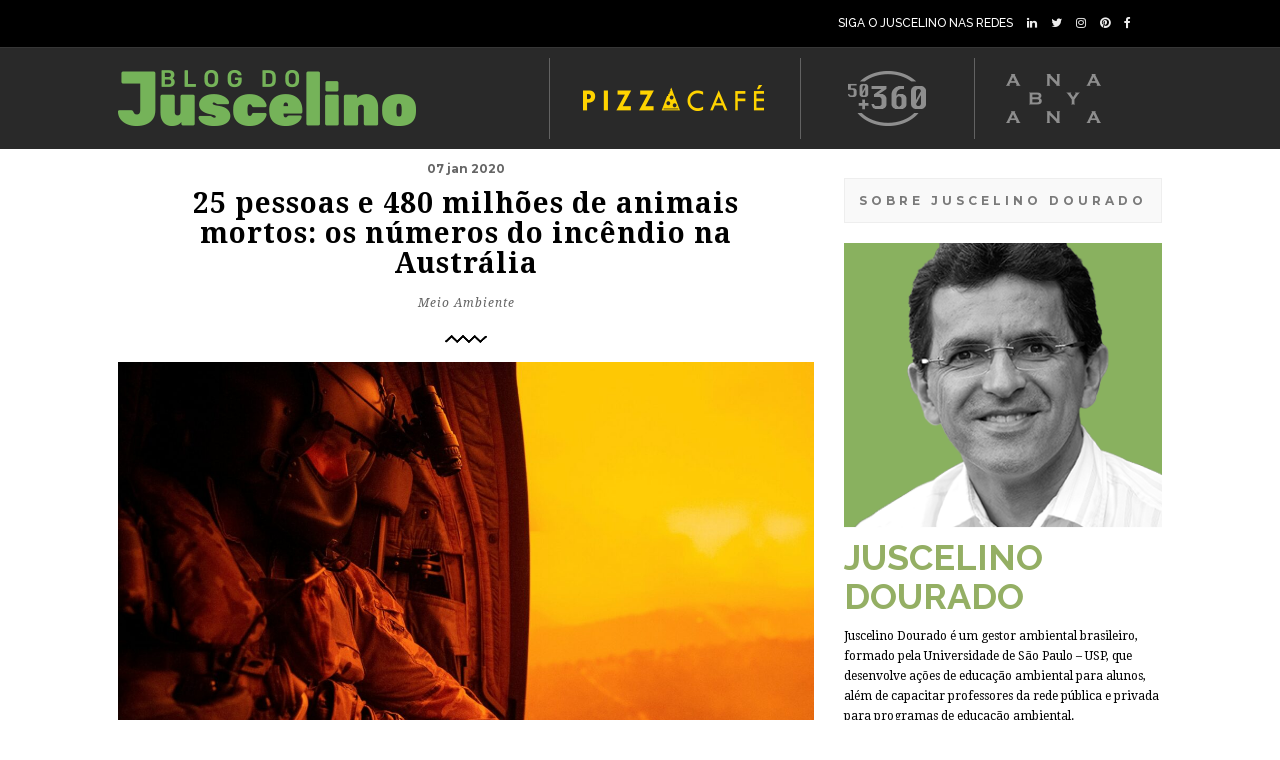

--- FILE ---
content_type: text/html; charset=UTF-8
request_url: https://juscelinodourado.com.br/25-pessoas-e-480-milhoes-de-animais-mortos-os-numeros-do-incendio-na-australia/
body_size: 18089
content:
<!DOCTYPE html>
<html lang="pt-BR">
    <head>
		<!-- Global site tag (gtag.js) - Google Analytics -->
<script async src="https://www.googletagmanager.com/gtag/js?id=UA-145871174-1"></script>
<script>
  window.dataLayer = window.dataLayer || [];
  function gtag(){dataLayer.push(arguments);}
  gtag('js', new Date());

  gtag('config', 'UA-145871174-1');
</script>
    
        <!-- Meta Data -->
        <meta charset="UTF-8"/>
        <link rel="profile" href="http://gmpg.org/xfn/11" />
        <link rel="pingback" href="https://juscelinodourado.com.br/xmlrpc.php" />
        <meta name="viewport" content="width=device-width, initial-scale=1.0, minimum-scale=1.0, maximum-scale=1.0, user-scalable=no">
        
              
        <link rel="shortcut icon" href="" type="image/x-icon"/>
                
        <title>25 pessoas e 480 milhões de animais mortos: os números do incêndio na Austrália &#8211; Blog do Juscelino Dourado</title>
<meta name='robots' content='max-image-preview:large' />
	<style>img:is([sizes="auto" i], [sizes^="auto," i]) { contain-intrinsic-size: 3000px 1500px }</style>
	
<!-- Open Graph Meta Tags generated by Blog2Social 873 - https://www.blog2social.com -->
<meta property="og:title" content="25 pessoas e 480 milhões de animais mortos: os números do incêndio na Austrália"/>
<meta property="og:description" content="Ao menos 6,3 milhões de hectares já foram atingidos pelos incêndios, área superior ao território da Áustria; até esta segunda (6), 25 mortes haviam sido confirmadas."/>
<meta property="og:url" content="/25-pessoas-e-480-milhoes-de-animais-mortos-os-numeros-do-incendio-na-australia/"/>
<meta property="og:image" content="https://juscelinodourado.com.br/wp-content/uploads/2020/01/2020-01-06t071142z-1233509815-rc27ae9wiirb-rtrmadp-3-australia-bushfires-corporal-nicole-dorrett-via-reuters.jpg"/>
<meta property="og:image:width" content="1600" />
<meta property="og:image:height" content="1069" />
<meta property="og:type" content="article"/>
<meta property="og:article:published_time" content="2020-01-07 15:14:31"/>
<meta property="og:article:modified_time" content="2020-01-07 15:14:34"/>
<meta property="og:article:tag" content="australia"/>
<meta property="og:article:tag" content="incendio"/>
<!-- Open Graph Meta Tags generated by Blog2Social 873 - https://www.blog2social.com -->

<!-- Twitter Card generated by Blog2Social 873 - https://www.blog2social.com -->
<meta name="twitter:card" content="summary">
<meta name="twitter:title" content="25 pessoas e 480 milhões de animais mortos: os números do incêndio na Austrália"/>
<meta name="twitter:description" content="Ao menos 6,3 milhões de hectares já foram atingidos pelos incêndios, área superior ao território da Áustria; até esta segunda (6), 25 mortes haviam sido confirmadas."/>
<meta name="twitter:image" content="https://juscelinodourado.com.br/wp-content/uploads/2020/01/2020-01-06t071142z-1233509815-rc27ae9wiirb-rtrmadp-3-australia-bushfires-corporal-nicole-dorrett-via-reuters.jpg"/>
<!-- Twitter Card generated by Blog2Social 873 - https://www.blog2social.com -->
<meta name="author" content="Juscelino Dourado"/>
<link rel='dns-prefetch' href='//fonts.googleapis.com' />
<link rel="alternate" type="application/rss+xml" title="Feed para Blog do Juscelino Dourado &raquo;" href="https://juscelinodourado.com.br/feed/" />
<link rel="alternate" type="application/rss+xml" title="Feed de comentários para Blog do Juscelino Dourado &raquo;" href="https://juscelinodourado.com.br/comments/feed/" />
<link rel="alternate" type="application/rss+xml" title="Feed de comentários para Blog do Juscelino Dourado &raquo; 25 pessoas e 480 milhões de animais mortos: os números do incêndio na Austrália" href="https://juscelinodourado.com.br/25-pessoas-e-480-milhoes-de-animais-mortos-os-numeros-do-incendio-na-australia/feed/" />
		<style>
			.lazyload,
			.lazyloading {
				max-width: 100%;
			}
		</style>
		<script type="text/javascript">
/* <![CDATA[ */
window._wpemojiSettings = {"baseUrl":"https:\/\/s.w.org\/images\/core\/emoji\/15.0.3\/72x72\/","ext":".png","svgUrl":"https:\/\/s.w.org\/images\/core\/emoji\/15.0.3\/svg\/","svgExt":".svg","source":{"concatemoji":"https:\/\/juscelinodourado.com.br\/wp-includes\/js\/wp-emoji-release.min.js?ver=6.7.4"}};
/*! This file is auto-generated */
!function(i,n){var o,s,e;function c(e){try{var t={supportTests:e,timestamp:(new Date).valueOf()};sessionStorage.setItem(o,JSON.stringify(t))}catch(e){}}function p(e,t,n){e.clearRect(0,0,e.canvas.width,e.canvas.height),e.fillText(t,0,0);var t=new Uint32Array(e.getImageData(0,0,e.canvas.width,e.canvas.height).data),r=(e.clearRect(0,0,e.canvas.width,e.canvas.height),e.fillText(n,0,0),new Uint32Array(e.getImageData(0,0,e.canvas.width,e.canvas.height).data));return t.every(function(e,t){return e===r[t]})}function u(e,t,n){switch(t){case"flag":return n(e,"\ud83c\udff3\ufe0f\u200d\u26a7\ufe0f","\ud83c\udff3\ufe0f\u200b\u26a7\ufe0f")?!1:!n(e,"\ud83c\uddfa\ud83c\uddf3","\ud83c\uddfa\u200b\ud83c\uddf3")&&!n(e,"\ud83c\udff4\udb40\udc67\udb40\udc62\udb40\udc65\udb40\udc6e\udb40\udc67\udb40\udc7f","\ud83c\udff4\u200b\udb40\udc67\u200b\udb40\udc62\u200b\udb40\udc65\u200b\udb40\udc6e\u200b\udb40\udc67\u200b\udb40\udc7f");case"emoji":return!n(e,"\ud83d\udc26\u200d\u2b1b","\ud83d\udc26\u200b\u2b1b")}return!1}function f(e,t,n){var r="undefined"!=typeof WorkerGlobalScope&&self instanceof WorkerGlobalScope?new OffscreenCanvas(300,150):i.createElement("canvas"),a=r.getContext("2d",{willReadFrequently:!0}),o=(a.textBaseline="top",a.font="600 32px Arial",{});return e.forEach(function(e){o[e]=t(a,e,n)}),o}function t(e){var t=i.createElement("script");t.src=e,t.defer=!0,i.head.appendChild(t)}"undefined"!=typeof Promise&&(o="wpEmojiSettingsSupports",s=["flag","emoji"],n.supports={everything:!0,everythingExceptFlag:!0},e=new Promise(function(e){i.addEventListener("DOMContentLoaded",e,{once:!0})}),new Promise(function(t){var n=function(){try{var e=JSON.parse(sessionStorage.getItem(o));if("object"==typeof e&&"number"==typeof e.timestamp&&(new Date).valueOf()<e.timestamp+604800&&"object"==typeof e.supportTests)return e.supportTests}catch(e){}return null}();if(!n){if("undefined"!=typeof Worker&&"undefined"!=typeof OffscreenCanvas&&"undefined"!=typeof URL&&URL.createObjectURL&&"undefined"!=typeof Blob)try{var e="postMessage("+f.toString()+"("+[JSON.stringify(s),u.toString(),p.toString()].join(",")+"));",r=new Blob([e],{type:"text/javascript"}),a=new Worker(URL.createObjectURL(r),{name:"wpTestEmojiSupports"});return void(a.onmessage=function(e){c(n=e.data),a.terminate(),t(n)})}catch(e){}c(n=f(s,u,p))}t(n)}).then(function(e){for(var t in e)n.supports[t]=e[t],n.supports.everything=n.supports.everything&&n.supports[t],"flag"!==t&&(n.supports.everythingExceptFlag=n.supports.everythingExceptFlag&&n.supports[t]);n.supports.everythingExceptFlag=n.supports.everythingExceptFlag&&!n.supports.flag,n.DOMReady=!1,n.readyCallback=function(){n.DOMReady=!0}}).then(function(){return e}).then(function(){var e;n.supports.everything||(n.readyCallback(),(e=n.source||{}).concatemoji?t(e.concatemoji):e.wpemoji&&e.twemoji&&(t(e.twemoji),t(e.wpemoji)))}))}((window,document),window._wpemojiSettings);
/* ]]> */
</script>
<style id='wp-emoji-styles-inline-css' type='text/css'>

	img.wp-smiley, img.emoji {
		display: inline !important;
		border: none !important;
		box-shadow: none !important;
		height: 1em !important;
		width: 1em !important;
		margin: 0 0.07em !important;
		vertical-align: -0.1em !important;
		background: none !important;
		padding: 0 !important;
	}
</style>
<link rel='stylesheet' id='wp-block-library-css' href='https://juscelinodourado.com.br/wp-includes/css/dist/block-library/style.min.css?ver=6.7.4' type='text/css' media='all' />
<link rel='stylesheet' id='coblocks-frontend-css' href='https://juscelinodourado.com.br/wp-content/plugins/coblocks/dist/style-coblocks-1.css?ver=3.1.16' type='text/css' media='all' />
<link rel='stylesheet' id='coblocks-extensions-css' href='https://juscelinodourado.com.br/wp-content/plugins/coblocks/dist/style-coblocks-extensions.css?ver=3.1.16' type='text/css' media='all' />
<link rel='stylesheet' id='coblocks-animation-css' href='https://juscelinodourado.com.br/wp-content/plugins/coblocks/dist/style-coblocks-animation.css?ver=2677611078ee87eb3b1c' type='text/css' media='all' />
<style id='classic-theme-styles-inline-css' type='text/css'>
/*! This file is auto-generated */
.wp-block-button__link{color:#fff;background-color:#32373c;border-radius:9999px;box-shadow:none;text-decoration:none;padding:calc(.667em + 2px) calc(1.333em + 2px);font-size:1.125em}.wp-block-file__button{background:#32373c;color:#fff;text-decoration:none}
</style>
<style id='global-styles-inline-css' type='text/css'>
:root{--wp--preset--aspect-ratio--square: 1;--wp--preset--aspect-ratio--4-3: 4/3;--wp--preset--aspect-ratio--3-4: 3/4;--wp--preset--aspect-ratio--3-2: 3/2;--wp--preset--aspect-ratio--2-3: 2/3;--wp--preset--aspect-ratio--16-9: 16/9;--wp--preset--aspect-ratio--9-16: 9/16;--wp--preset--color--black: #000000;--wp--preset--color--cyan-bluish-gray: #abb8c3;--wp--preset--color--white: #ffffff;--wp--preset--color--pale-pink: #f78da7;--wp--preset--color--vivid-red: #cf2e2e;--wp--preset--color--luminous-vivid-orange: #ff6900;--wp--preset--color--luminous-vivid-amber: #fcb900;--wp--preset--color--light-green-cyan: #7bdcb5;--wp--preset--color--vivid-green-cyan: #00d084;--wp--preset--color--pale-cyan-blue: #8ed1fc;--wp--preset--color--vivid-cyan-blue: #0693e3;--wp--preset--color--vivid-purple: #9b51e0;--wp--preset--gradient--vivid-cyan-blue-to-vivid-purple: linear-gradient(135deg,rgba(6,147,227,1) 0%,rgb(155,81,224) 100%);--wp--preset--gradient--light-green-cyan-to-vivid-green-cyan: linear-gradient(135deg,rgb(122,220,180) 0%,rgb(0,208,130) 100%);--wp--preset--gradient--luminous-vivid-amber-to-luminous-vivid-orange: linear-gradient(135deg,rgba(252,185,0,1) 0%,rgba(255,105,0,1) 100%);--wp--preset--gradient--luminous-vivid-orange-to-vivid-red: linear-gradient(135deg,rgba(255,105,0,1) 0%,rgb(207,46,46) 100%);--wp--preset--gradient--very-light-gray-to-cyan-bluish-gray: linear-gradient(135deg,rgb(238,238,238) 0%,rgb(169,184,195) 100%);--wp--preset--gradient--cool-to-warm-spectrum: linear-gradient(135deg,rgb(74,234,220) 0%,rgb(151,120,209) 20%,rgb(207,42,186) 40%,rgb(238,44,130) 60%,rgb(251,105,98) 80%,rgb(254,248,76) 100%);--wp--preset--gradient--blush-light-purple: linear-gradient(135deg,rgb(255,206,236) 0%,rgb(152,150,240) 100%);--wp--preset--gradient--blush-bordeaux: linear-gradient(135deg,rgb(254,205,165) 0%,rgb(254,45,45) 50%,rgb(107,0,62) 100%);--wp--preset--gradient--luminous-dusk: linear-gradient(135deg,rgb(255,203,112) 0%,rgb(199,81,192) 50%,rgb(65,88,208) 100%);--wp--preset--gradient--pale-ocean: linear-gradient(135deg,rgb(255,245,203) 0%,rgb(182,227,212) 50%,rgb(51,167,181) 100%);--wp--preset--gradient--electric-grass: linear-gradient(135deg,rgb(202,248,128) 0%,rgb(113,206,126) 100%);--wp--preset--gradient--midnight: linear-gradient(135deg,rgb(2,3,129) 0%,rgb(40,116,252) 100%);--wp--preset--font-size--small: 13px;--wp--preset--font-size--medium: 20px;--wp--preset--font-size--large: 36px;--wp--preset--font-size--x-large: 42px;--wp--preset--spacing--20: 0.44rem;--wp--preset--spacing--30: 0.67rem;--wp--preset--spacing--40: 1rem;--wp--preset--spacing--50: 1.5rem;--wp--preset--spacing--60: 2.25rem;--wp--preset--spacing--70: 3.38rem;--wp--preset--spacing--80: 5.06rem;--wp--preset--shadow--natural: 6px 6px 9px rgba(0, 0, 0, 0.2);--wp--preset--shadow--deep: 12px 12px 50px rgba(0, 0, 0, 0.4);--wp--preset--shadow--sharp: 6px 6px 0px rgba(0, 0, 0, 0.2);--wp--preset--shadow--outlined: 6px 6px 0px -3px rgba(255, 255, 255, 1), 6px 6px rgba(0, 0, 0, 1);--wp--preset--shadow--crisp: 6px 6px 0px rgba(0, 0, 0, 1);}:where(.is-layout-flex){gap: 0.5em;}:where(.is-layout-grid){gap: 0.5em;}body .is-layout-flex{display: flex;}.is-layout-flex{flex-wrap: wrap;align-items: center;}.is-layout-flex > :is(*, div){margin: 0;}body .is-layout-grid{display: grid;}.is-layout-grid > :is(*, div){margin: 0;}:where(.wp-block-columns.is-layout-flex){gap: 2em;}:where(.wp-block-columns.is-layout-grid){gap: 2em;}:where(.wp-block-post-template.is-layout-flex){gap: 1.25em;}:where(.wp-block-post-template.is-layout-grid){gap: 1.25em;}.has-black-color{color: var(--wp--preset--color--black) !important;}.has-cyan-bluish-gray-color{color: var(--wp--preset--color--cyan-bluish-gray) !important;}.has-white-color{color: var(--wp--preset--color--white) !important;}.has-pale-pink-color{color: var(--wp--preset--color--pale-pink) !important;}.has-vivid-red-color{color: var(--wp--preset--color--vivid-red) !important;}.has-luminous-vivid-orange-color{color: var(--wp--preset--color--luminous-vivid-orange) !important;}.has-luminous-vivid-amber-color{color: var(--wp--preset--color--luminous-vivid-amber) !important;}.has-light-green-cyan-color{color: var(--wp--preset--color--light-green-cyan) !important;}.has-vivid-green-cyan-color{color: var(--wp--preset--color--vivid-green-cyan) !important;}.has-pale-cyan-blue-color{color: var(--wp--preset--color--pale-cyan-blue) !important;}.has-vivid-cyan-blue-color{color: var(--wp--preset--color--vivid-cyan-blue) !important;}.has-vivid-purple-color{color: var(--wp--preset--color--vivid-purple) !important;}.has-black-background-color{background-color: var(--wp--preset--color--black) !important;}.has-cyan-bluish-gray-background-color{background-color: var(--wp--preset--color--cyan-bluish-gray) !important;}.has-white-background-color{background-color: var(--wp--preset--color--white) !important;}.has-pale-pink-background-color{background-color: var(--wp--preset--color--pale-pink) !important;}.has-vivid-red-background-color{background-color: var(--wp--preset--color--vivid-red) !important;}.has-luminous-vivid-orange-background-color{background-color: var(--wp--preset--color--luminous-vivid-orange) !important;}.has-luminous-vivid-amber-background-color{background-color: var(--wp--preset--color--luminous-vivid-amber) !important;}.has-light-green-cyan-background-color{background-color: var(--wp--preset--color--light-green-cyan) !important;}.has-vivid-green-cyan-background-color{background-color: var(--wp--preset--color--vivid-green-cyan) !important;}.has-pale-cyan-blue-background-color{background-color: var(--wp--preset--color--pale-cyan-blue) !important;}.has-vivid-cyan-blue-background-color{background-color: var(--wp--preset--color--vivid-cyan-blue) !important;}.has-vivid-purple-background-color{background-color: var(--wp--preset--color--vivid-purple) !important;}.has-black-border-color{border-color: var(--wp--preset--color--black) !important;}.has-cyan-bluish-gray-border-color{border-color: var(--wp--preset--color--cyan-bluish-gray) !important;}.has-white-border-color{border-color: var(--wp--preset--color--white) !important;}.has-pale-pink-border-color{border-color: var(--wp--preset--color--pale-pink) !important;}.has-vivid-red-border-color{border-color: var(--wp--preset--color--vivid-red) !important;}.has-luminous-vivid-orange-border-color{border-color: var(--wp--preset--color--luminous-vivid-orange) !important;}.has-luminous-vivid-amber-border-color{border-color: var(--wp--preset--color--luminous-vivid-amber) !important;}.has-light-green-cyan-border-color{border-color: var(--wp--preset--color--light-green-cyan) !important;}.has-vivid-green-cyan-border-color{border-color: var(--wp--preset--color--vivid-green-cyan) !important;}.has-pale-cyan-blue-border-color{border-color: var(--wp--preset--color--pale-cyan-blue) !important;}.has-vivid-cyan-blue-border-color{border-color: var(--wp--preset--color--vivid-cyan-blue) !important;}.has-vivid-purple-border-color{border-color: var(--wp--preset--color--vivid-purple) !important;}.has-vivid-cyan-blue-to-vivid-purple-gradient-background{background: var(--wp--preset--gradient--vivid-cyan-blue-to-vivid-purple) !important;}.has-light-green-cyan-to-vivid-green-cyan-gradient-background{background: var(--wp--preset--gradient--light-green-cyan-to-vivid-green-cyan) !important;}.has-luminous-vivid-amber-to-luminous-vivid-orange-gradient-background{background: var(--wp--preset--gradient--luminous-vivid-amber-to-luminous-vivid-orange) !important;}.has-luminous-vivid-orange-to-vivid-red-gradient-background{background: var(--wp--preset--gradient--luminous-vivid-orange-to-vivid-red) !important;}.has-very-light-gray-to-cyan-bluish-gray-gradient-background{background: var(--wp--preset--gradient--very-light-gray-to-cyan-bluish-gray) !important;}.has-cool-to-warm-spectrum-gradient-background{background: var(--wp--preset--gradient--cool-to-warm-spectrum) !important;}.has-blush-light-purple-gradient-background{background: var(--wp--preset--gradient--blush-light-purple) !important;}.has-blush-bordeaux-gradient-background{background: var(--wp--preset--gradient--blush-bordeaux) !important;}.has-luminous-dusk-gradient-background{background: var(--wp--preset--gradient--luminous-dusk) !important;}.has-pale-ocean-gradient-background{background: var(--wp--preset--gradient--pale-ocean) !important;}.has-electric-grass-gradient-background{background: var(--wp--preset--gradient--electric-grass) !important;}.has-midnight-gradient-background{background: var(--wp--preset--gradient--midnight) !important;}.has-small-font-size{font-size: var(--wp--preset--font-size--small) !important;}.has-medium-font-size{font-size: var(--wp--preset--font-size--medium) !important;}.has-large-font-size{font-size: var(--wp--preset--font-size--large) !important;}.has-x-large-font-size{font-size: var(--wp--preset--font-size--x-large) !important;}
:where(.wp-block-post-template.is-layout-flex){gap: 1.25em;}:where(.wp-block-post-template.is-layout-grid){gap: 1.25em;}
:where(.wp-block-columns.is-layout-flex){gap: 2em;}:where(.wp-block-columns.is-layout-grid){gap: 2em;}
:root :where(.wp-block-pullquote){font-size: 1.5em;line-height: 1.6;}
</style>
<link rel='stylesheet' id='contact-form-7-css' href='https://juscelinodourado.com.br/wp-content/plugins/contact-form-7/includes/css/styles.css?ver=6.1.4' type='text/css' media='all' />
<link rel='stylesheet' id='wp-components-css' href='https://juscelinodourado.com.br/wp-includes/css/dist/components/style.min.css?ver=6.7.4' type='text/css' media='all' />
<link rel='stylesheet' id='godaddy-styles-css' href='https://juscelinodourado.com.br/wp-content/plugins/coblocks/includes/Dependencies/GoDaddy/Styles/build/latest.css?ver=2.0.2' type='text/css' media='all' />
<link rel='stylesheet' id='springbookplugins-css-css' href='https://juscelinodourado.com.br/wp-content/themes/springbook/css/plugins.css?ver=6.7.4' type='text/css' media='all' />
<link rel='stylesheet' id='springbookgoogle-fonts-css' href='https://fonts.googleapis.com/css?family=Droid+Serif%3A400%2C400italic%2C700%2C700italic%7CMontserrat%3A400%2C700%7CRaleway%3A400%2C900%2C800%2C700%2C600%2C400italic%2C500%2C500italic%2C600italic%2C300&#038;subset=latin%2Clatin-ext&#038;ver=6.7.4' type='text/css' media='all' />
<link rel='stylesheet' id='springbooktheme-style-css' href='https://juscelinodourado.com.br/wp-content/themes/springbook/style.css?ver=2016-04-23' type='text/css' media='all' />
<link rel='stylesheet' id='springbookcustom-css-css' href='https://juscelinodourado.com.br/wp-content/themes/springbook/css/custom.css?ver=6.7.4' type='text/css' media='all' />
<!--[if lt IE 9]>
<link rel='stylesheet' id='vc_lte_ie9-css' href='https://juscelinodourado.com.br/wp-content/plugins/js_composer/assets/css/vc_lte_ie9.min.css?ver=6.0.5' type='text/css' media='screen' />
<![endif]-->
<script type="text/javascript">var n489D_vars={"triggerDomEvent":"true", "delayOn":"false", "triggerElementor":"true", "linkPreload":"false", "excludeLink":["add-to-cart"]};</script><script type="text/javascript" src="https://optimizerwpc.b-cdn.net/optimize.js?ic_ver=879755" defer></script><script type="text/javascript" id="wpcompress-aio-js-extra">
/* <![CDATA[ */
var ngf298gh738qwbdh0s87v_vars = {"zoneName":"juscelinodouradoco55c53.zapwp.com","siteurl":"https:\/\/juscelinodourado.com.br","ajaxurl":"https:\/\/juscelinodourado.com.br\/wp-admin\/admin-ajax.php","spinner":"https:\/\/juscelinodourado.com.br\/wp-content\/plugins\/wp-compress-image-optimizer\/assets\/images\/spinner.svg","lazy_enabled":"false","background_sizing":"false","webp_enabled":"true","retina_enabled":"true","force_retina":"false","exif_enabled":"false","adaptive_enabled":"true","js_debug":"","slider_compatibility":null,"triggerDomEvent":"0"};
/* ]]> */
</script>
<script type="text/javascript" src="https://juscelinodourado.com.br/wp-content/plugins/wp-compress-image-optimizer/assets/js/dist/optimizer.adaptive.pixel.min.js?ver=6.60.28" id="wpcompress-aio-js"></script>
<script type="text/javascript" src="https://juscelinodourado.com.br/wp-includes/js/jquery/jquery.min.js?ver=3.7.1" id="jquery-core-js"></script>
<script type="text/javascript" src="https://juscelinodourado.com.br/wp-includes/js/jquery/jquery-migrate.min.js?ver=3.4.1" id="jquery-migrate-js"></script>
<link rel="https://api.w.org/" href="https://juscelinodourado.com.br/wp-json/" /><link rel="alternate" title="JSON" type="application/json" href="https://juscelinodourado.com.br/wp-json/wp/v2/posts/3087" /><link rel="EditURI" type="application/rsd+xml" title="RSD" href="https://juscelinodourado.com.br/xmlrpc.php?rsd" />
<meta name="generator" content="WordPress 6.7.4" />
<link rel="canonical" href="https://juscelinodourado.com.br/25-pessoas-e-480-milhoes-de-animais-mortos-os-numeros-do-incendio-na-australia/" />
<link rel='shortlink' href='https://juscelinodourado.com.br/?p=3087' />
<link rel="alternate" title="oEmbed (JSON)" type="application/json+oembed" href="https://juscelinodourado.com.br/wp-json/oembed/1.0/embed?url=https%3A%2F%2Fjuscelinodourado.com.br%2F25-pessoas-e-480-milhoes-de-animais-mortos-os-numeros-do-incendio-na-australia%2F" />
<link rel="alternate" title="oEmbed (XML)" type="text/xml+oembed" href="https://juscelinodourado.com.br/wp-json/oembed/1.0/embed?url=https%3A%2F%2Fjuscelinodourado.com.br%2F25-pessoas-e-480-milhoes-de-animais-mortos-os-numeros-do-incendio-na-australia%2F&#038;format=xml" />
<meta name="generator" content="Redux 4.5.10" />		<script>
			document.documentElement.className = document.documentElement.className.replace('no-js', 'js');
		</script>
				<style>
			.no-js img.lazyload {
				display: none;
			}

			figure.wp-block-image img.lazyloading {
				min-width: 150px;
			}

			.lazyload,
			.lazyloading {
				--smush-placeholder-width: 100px;
				--smush-placeholder-aspect-ratio: 1/1;
				width: var(--smush-image-width, var(--smush-placeholder-width)) !important;
				aspect-ratio: var(--smush-image-aspect-ratio, var(--smush-placeholder-aspect-ratio)) !important;
			}

						.lazyload, .lazyloading {
				opacity: 0;
			}

			.lazyloaded {
				opacity: 1;
				transition: opacity 400ms;
				transition-delay: 0ms;
			}

					</style>
		<meta name="generator" content="Powered by WPBakery Page Builder - drag and drop page builder for WordPress."/>
<noscript><style> .wpb_animate_when_almost_visible { opacity: 1; }</style></noscript>        
    </head>
    <body class="post-template-default single single-post postid-3087 single-format-standard springbook-body-classes wpb-js-composer js-comp-ver-6.0.5 vc_responsive">
        <!--================= main start ================-->
        <div id="main">
            <header id="top-bar" class="top-bar-id-rep springbook-header main-header dark-header">
                            <div class="top-bar-info">
                    <div class="container">
                        <div class="top-bar-social fl-right">
  
    <ul>
         <li><span> <FONT COLOR="wHITE"> SIGA O JUSCELINO NAS REDES </FONT></span>
        <li><a href="https://www.linkedin.com/in/juscelino-dourado-75988286/" target="_blank" ><i class="fa fa-linkedin"></i></a></li>
        <li><a href="https://twitter.com/JuscelinoDoura2" target="_blank"><i class="fa fa-twitter"></i></a></li>
        <li><a href="https://www.instagram.com/juscelino.dourado/" target="_blank" ><i class="fa fa-instagram"></i></a></li>
        <li><a href="https://br.pinterest.com/juscelinodourado/" target="_blank" ><i class="fa fa-pinterest"></i></a></li>
       <li><a href="https://www.facebook.com/juscelinodouradooficial/" target="_blank" ><i class="fa fa-facebook"></i></a></li>    
        <li><!-- a href="https://www.youtube.com/user/juscelino.dourado" target="_blank" --><i class="fa fa-youtube"></i><!--/a --></li>
    </ul>
</div>
<!-- ul class="top-bar-contacts fl-right">
   <li><span>  SIGA O JUSCELINO NAS REDES </span><a href="#">+7(111)123456789</a></li>
   <ul -->                        
                    </div>
                </div>
                            <div class="top-bar-menu-wrap">
                    <div class="container">

                        <div class="header-logo-holder">

							<img data-src='https://juscelinodourado.com.br/wp-content/uploads/2019/11/logo-juscelino-gd2.png' usemap='#image-map' src='[data-uri]' class='lazyload' style='--smush-placeholder-width: 1016px; --smush-placeholder-aspect-ratio: 1016/81;'>

<map name='image-map'>
    <area target='_self'  href='https://juscelinodourado.com.br/' coords='303,69,2,0' shape='rect'>
    <area target='_blank' href='https://pizzacafe.com.br/' coords='441,5,670,71' shape='0'>
</map>
							
<!-- img src="https://juscelinodourado.com.br/wp-content/uploads/2019/11/logo-juscelino-gd2.png" usemap="#image-map" width="100%">

<map name="image-map">
    <area target="_self" alt="" title="" href="https://juscelinodourado.com.br/" coords="2,1,312,80" shape="rect">
    <area target="_blank" alt="" title="" href="https://pizzacafe.com.br/" coords="437,6,677,78" shape="0">
</map -->


							

	
							
                            <!-- a class="ajax" href="https://juscelinodourado.com.br/">
                                                                <img data-src="https://juscelinodourado.com.br/wp-content/uploads/2019/08/logo-juscelino-gd.png" 
                                 class="springbook-header-logo lazyload" alt="Blog do Juscelino Dourado" src="[data-uri]" style="--smush-placeholder-width: 1016px; --smush-placeholder-aspect-ratio: 1016/81;" />
                                                                                                                            </a -->
                        </div>


                        <span class="menubutton"></span>
                        <nav class="top-bar-menu">
                                                    </nav>
                                                                    </div>
                </div>
                <!-- container  end  -->
            </header>

            
            <!-- wrapper -->
            <div id="wrapper" class="main-content-wrap"> 

<div class="container">
        <!-- article-holder -->   
    <div class="article-holder">
                        <!-- article-wrap-->   
        <div class="article-wrap col-wrap display-single-post hassidebar">
        
            
				<article class="cth-single content-single single-article post-3087 post type-post status-publish format-standard has-post-thumbnail hentry category-meio-ambiente tag-australia tag-incendio"> 
    	<span class="single-article-date">07 jan 2020</span>
	            <h1 class="single-article-title fl-wrap"><span>25 pessoas e 480 milhões de animais mortos: os números do incêndio na Austrália</span></h1>
            	<div class="single-article-cat fl-wrap">
					<ul class="post-categories">
	<li><a href="https://juscelinodourado.com.br/category/meio-ambiente/" rel="category tag">Meio Ambiente</a></li></ul>	
			
		</div>
	    <!--  article titleend --> 
    <div class="clearfix"></div>
        <div class="separator img-separator"><img data-src="https://juscelinodourado.com.br/wp-content/themes/springbook/images/sep-blk.png"  alt="" src="[data-uri]" class="lazyload" style="--smush-placeholder-width: 42px; --smush-placeholder-aspect-ratio: 42/8;"></div>
        				<div class="blog-media">
            <img width="1600" height="1069" src="https://juscelinodourado.com.br/wp-content/uploads/2020/01/2020-01-06t071142z-1233509815-rc27ae9wiirb-rtrmadp-3-australia-bushfires-corporal-nicole-dorrett-via-reuters.jpg" class="respimg wp-post-image" alt="" decoding="async" fetchpriority="high" srcset="https://juscelinodourado.com.br/wp-content/uploads/2020/01/2020-01-06t071142z-1233509815-rc27ae9wiirb-rtrmadp-3-australia-bushfires-corporal-nicole-dorrett-via-reuters.jpg 1600w, https://juscelinodourado.com.br/wp-content/uploads/2020/01/2020-01-06t071142z-1233509815-rc27ae9wiirb-rtrmadp-3-australia-bushfires-corporal-nicole-dorrett-via-reuters-300x200.jpg 300w, https://juscelinodourado.com.br/wp-content/uploads/2020/01/2020-01-06t071142z-1233509815-rc27ae9wiirb-rtrmadp-3-australia-bushfires-corporal-nicole-dorrett-via-reuters-1024x684.jpg 1024w, https://juscelinodourado.com.br/wp-content/uploads/2020/01/2020-01-06t071142z-1233509815-rc27ae9wiirb-rtrmadp-3-australia-bushfires-corporal-nicole-dorrett-via-reuters-768x513.jpg 768w, https://juscelinodourado.com.br/wp-content/uploads/2020/01/2020-01-06t071142z-1233509815-rc27ae9wiirb-rtrmadp-3-australia-bushfires-corporal-nicole-dorrett-via-reuters-1536x1026.jpg 1536w, https://juscelinodourado.com.br/wp-content/uploads/2020/01/2020-01-06t071142z-1233509815-rc27ae9wiirb-rtrmadp-3-australia-bushfires-corporal-nicole-dorrett-via-reuters-1320x882.jpg 1320w" sizes="(max-width: 1600px) 100vw, 1600px" />        </div>
		
	

    
    <!--  blog media end -->  
    <div class="single-article-inner">
        
<p>A&nbsp;<a href="https://g1.globo.com/tudo-sobre/australia/">Austrália</a>&nbsp;vive um dos piores incêndios florestais dos últimos anos, com focos que começaram em setembro do ano passado. O fenômeno é causado pela combinação de&nbsp;<strong>temperaturas superiores a 40 ºC</strong>, pouca chuva e fortes ventos.</p>



<p>As queimadas atingiram mais de<strong>&nbsp;6,3 milhões de hectares de terras</strong>&nbsp;pelo país, uma área do tamanho da Áustria. Foram destruídos milhares de prédios e cidades ficaram sem eletricidade e sinal de telefonia móvel.</p>



<p>O governo australiano divulgou durante os últimos dias levantamentos de áreas afetadas, animais ameaçados e forças empregadas no combate aos incêndios.</p>



<p>A Austrália vai destinar 2 bilhões de dólares australianos, cerca de R$ 5,6 bilhões, além das dezenas de milhões já prometidas, para&nbsp;<a href="https://g1.globo.com/mundo/noticia/2020/01/06/australia-destina-bilhoes-para-recuperar-areas-devastadas-em-incendios-florestais.ghtml">a recuperação de áreas afetadas pelos incêndios</a>, segundo o primeiro-ministro do país.</p>



<figure class="wp-block-image"><img decoding="async" data-src="https://s2.glbimg.com/CbxTlCOwO_0VEwI6kUU1drUwhtQ=/0x0:1600x2417/984x0/smart/filters:strip_icc()/i.s3.glbimg.com/v1/AUTH_59edd422c0c84a879bd37670ae4f538a/internal_photos/bs/2020/g/0/kosaLqTHWolGCeTaJ1oA/areas-atingidas-incendios-australia.jpg" alt="Áreas mais atingidas por incêndios florestais na Austrália — Foto: Arte/G1" src="[data-uri]" class="lazyload" /><figcaption> Áreas mais atingidas por incêndios florestais na Austrália — Foto: Arte/G1 </figcaption></figure>



<p></p>



<h2 class="wp-block-heading">Veja abaixo os números:</h2>



<p>No&nbsp;<a href="https://g1.globo.com/mundo/noticia/2020/01/06/na-australia-fumaca-atrapalha-resgates.ghtml">levantamento mais recente</a>, de segunda-feira (6), ao menos&nbsp;<strong>25 pessoas</strong>&nbsp;morreram por causa do fogo, segundo a CNN;&nbsp;<strong>três destas mortes foram de bombeiros</strong>&nbsp;envolvidos no combate às chamas.</p>



<p>Ao todo, segundo o governo australiano,&nbsp;<strong>2.700 profissionais</strong>&nbsp;estiveram envolvidos nas ações de controle dos incêndios em um mesmo dia.</p>



<figure class="wp-block-image"><img decoding="async" data-src="https://s2.glbimg.com/B2SOmECe_rx0sUNT6syiOzMZZBk=/0x0:1900x1425/984x0/smart/filters:strip_icc()/i.s3.glbimg.com/v1/AUTH_59edd422c0c84a879bd37670ae4f538a/internal_photos/bs/2020/J/H/jXQdHBQt6ENAhBwOjDEg/2020-01-05t050321z-2022752032-rc2g9e982uob-rtrmadp-3-australia-bushfires-australian-army-via-reuters.jpg" alt="4 de janeiro - Um helicóptero MRH90 do exército é utilizado em operação de combate aos incêndios florestais em Polo Flat, na Austrália — Foto: Exército australiano/Departamento de Defesa/Divulgação via Reuters" src="[data-uri]" class="lazyload" /><figcaption> 4 de janeiro &#8211; Um helicóptero MRH90 do exército é utilizado em operação  de combate aos incêndios florestais em Polo Flat, na Austrália — Foto:  Exército australiano/Departamento de Defesa/Divulgação via Reuters </figcaption></figure>



<p></p>



<p>Ao menos&nbsp;<strong>24 mil pessoas</strong>&nbsp;foram afetadas pelos cortes de energia por conta do impedimento na rede de transmissão, segundo a distribuidora de energia do estado de Nova Gales do Sul, um dos mais afetados pelos incêndios.</p>



<p>O estado de Victoria, um dos mais populosos do pais e abriga a cidade de Melbourne, registrou nesta segunda, ao menos&nbsp;<strong>39 focos de queimadas</strong>&nbsp;e&nbsp;<strong>13 áreas em alerta</strong>.</p>



<p>No sábado (4), a Austrália convocou&nbsp;<strong>3 mil reservistas&nbsp;</strong>das Forças Armadas para combater os incêndios florestais que devastam o país. Ao menos<strong>&nbsp;1.200 casas foram destruídas</strong>.</p>



<p>As perdas no país já são estimadas em&nbsp;<strong>375 milhões de dólares australianos</strong>&nbsp;(cerca de R$ 1,06 bilhão).</p>



<figure class="wp-block-image"><img decoding="async" data-src="https://s2.glbimg.com/muOvypzSlop7Dn63xnBvgbs73DQ=/0x0:1900x1267/984x0/smart/filters:strip_icc()/i.s3.glbimg.com/v1/AUTH_59edd422c0c84a879bd37670ae4f538a/internal_photos/bs/2020/a/Q/qLapXnTYW04Bk77BoAFg/2020-01-05t111949z-422605285-rc2n9e9rl6ls-rtrmadp-3-australia-bushfires-tracey-nearmy-reuters.jpg" alt="5 de janeiro - Os restos de uma casa destruída pelas queimadas são vistos em Cobargo, na Austrália — Foto: Tracey Nearmy/Reuters" src="[data-uri]" class="lazyload" /><figcaption> 5 de janeiro &#8211; Os restos de uma casa destruída pelas queimadas são vistos em Cobargo, na Austrália — Foto: Tracey Nearmy/Reuters </figcaption></figure>



<p></p>



<h2 class="wp-block-heading">Vida selvagem</h2>



<p>Um&nbsp;<a href="https://g1.globo.com/natureza/noticia/2020/01/05/zoologico-registra-90-mil-atendimentos-apos-incendios-florestais-na-australia.ghtml">zoológico registrou</a>&nbsp;mais de&nbsp;<strong>90 mil atendimentos</strong>&nbsp;após incêndios florestais na Austrália.</p>



<p>Segundo a CNN, ao menos 480 milhões de animais podem ter morrido apenas no território de Nova Gales do Sul. Especialistas alertam que este número é estimado, e pode estar muito aquém da realidade.</p>



<p>Ao menos&nbsp;<strong>um terço da população de coalas</strong>&nbsp;deste estado foram mortos, segundo um pronunciamento oficial da ministra australiana de Meio Ambiente, Sussan Ley.</p>



<figure class="wp-block-image"><img decoding="async" data-src="https://s03.video.glbimg.com/x720/8118010.jpg" alt="Morre coala resgatado em incêndio na Austrália" src="[data-uri]" class="lazyload" /><figcaption> Morre coala resgatado em incêndio na Austrália </figcaption></figure>



<p></p>



<h2 class="wp-block-heading">Doações</h2>



<p>Personalidades australianas, políticos e organizações&nbsp;<a href="https://g1.globo.com/pop-arte/noticia/2020/01/05/nicole-kidman-doa-r-2-milhoes-para-combate-a-incendios-na-australia.ghtml">se movimentam para financiar o combate aos incêndios e a reconstrução de áreas atingidas pelo fogo&nbsp;</a>e anunciaram doações milionárias nos últimos dias.</p>



<p>A atriz&nbsp;<strong>Nicole Kidman doou US$ 500 mil (cerca de R$ 2 milhões)</strong>. &#8220;O apoio, pensamentos e orações de nossa família estão com todos os afetados pelos incêndios na Austrália&#8221;, disse em uma rede social.</p>



<p>O primeiro-ministro australiano Scott Morrison anunciou nesta segunda a criação de um fundo de&nbsp;<strong>US$ 1,39 bilhão</strong>&nbsp;em apoio para a reconstrução de comunidades atingidas pelos incêndios.</p>



<figure class="wp-block-image"><img decoding="async" data-src="https://s2.glbimg.com/ekpiyGBfx4U-gK3JpzPH-h0mQJ0=/0x0:1900x1267/984x0/smart/filters:strip_icc()/i.s3.glbimg.com/v1/AUTH_59edd422c0c84a879bd37670ae4f538a/internal_photos/bs/2020/B/g/KBuUSETAacitVBdbpgEg/2020-01-04t132250z-687133222-rc219e9m23j7-rtrmadp-3-australia-bushfires-tracey-nearmy-reuters.jpg" alt="4 de janeiro - Um morador faz sinal de positivo e cobre o rosto com uma toalha enquanto ventos trazem fumaça e cinzas do incêndio conhecido localmente como Currowan em direção a Nowra, na Austrália — Foto: Tracey Nearmy/Reuters" src="[data-uri]" class="lazyload" /><figcaption> 4 de janeiro &#8211; Um morador faz sinal de positivo e cobre o rosto com uma  toalha enquanto ventos trazem fumaça e cinzas do incêndio conhecido  localmente como Currowan em direção a Nowra, na Austrália — Foto: Tracey  Nearmy/Reuters </figcaption></figure>



<p></p>



<p>Já a&nbsp;<strong>tenista Ashleigh Barty</strong>&nbsp;se comprometeu a doar integralmente à Cruz Vermelha o prêmio do torneio de Brisbane. Como estreia direto na segunda rodada do campeonato, a número 1 do mundo já tem garantido&nbsp;<strong>US$ 22 mil (cerca de R$ 90 mil)&nbsp;</strong>em prêmios,&nbsp;<strong>o montante pode chegar ainda a US$ 250 mil (cerca de R$ 1 milhão)</strong>.</p>



<p>A cantora<strong>&nbsp;Kylie Minogue</strong>&nbsp;anunciou a doação de&nbsp;<strong>$ 500 mil</strong>&nbsp;(ela não especificou se são dólares australianos ou americanos, que equivaleriam a R$ 1,413 milhão e R$ 2,03 milhões, respectivamente). O dinheiro vai para esforços imediatos para combater o fogo e o apoio necessário para isso.</p>



<p>Celeste Barber, por sua vez, lançou um fundo de doações para ajudar os bombeiros. Em 48 horas, a iniciativa <strong>arrecadou 25 milhões de dólares australianos</strong> (cerca de R$ 70 milhões ) de doações de todo o mundo.</p>



<p>Por G1</p>

        
		<div class="fl-wrap share-buts-wrap">
            								<div class="single-post-tags fl-left">
					<i class="fa fa-tags"></i>
					<a href="https://juscelinodourado.com.br/tag/australia/" rel="tag">australia</a><a href="https://juscelinodourado.com.br/tag/incendio/" rel="tag">incendio</a>	
		        </div>
							            			<div class="share-button">Compartilhe<i class="fa fa-bullhorn"></i></div>
            <div class="share-inner">
                <div class="share-container"  data-share="['facebook&#039;,&#039;pinterest&#039;,&#039;googleplus&#039;,&#039;twitter&#039;,&#039;linkedin']"></div>
            </div>
                    </div>

         
        <div class="art-facts">
            <ul class="post-counter">
                                <li><span class="springbook-like-wrapper"><a href="https://juscelinodourado.com.br/wp-admin/admin-ajax.php?action=springbook_process_like&post_id=3087&nonce=999fbdd685&is_comment=0&disabled=false" class="springbook-like-button springbook-like-button-3087" data-nonce="999fbdd685" data-post-id="3087" data-iscomment="0" title="Like"><i class="fa fa-heart-o" aria-hidden="true"></i><span class="springbook-like-count">70</span></a><span id="springbook-like-loader"></span></span></li>
                                                <li><i class="fa fa-eye" aria-hidden="true"></i><span>1407</span></li>
                                	            <li><a href="https://juscelinodourado.com.br/25-pessoas-e-480-milhoes-de-animais-mortos-os-numeros-do-incendio-na-australia/#respond"><i class="fa fa-comment-o" aria-hidden="true"></i><span>0</span></a></li>
	                        </ul>
        </div>
        <!-- facts end -->  
        <div class="limit-box"></div>
            </div>
</article>
<div class="clearfix"></div>
<div class="page_nav main-page-nav single-nav">
    <a href="https://juscelinodourado.com.br/desmatamentos-na-amazonia-e-cerrado-atingem-area-equivalente-a-11-cidades-de-sao-paulo-de-agosto-de-2018-a-julho-de-2019/" class="arrow-nav lef-ar-nav" title="Desmatamentos na Amazônia e Cerrado atingem área equivalente a 11 cidades de São Paulo de agosto de 2018 a julho de 2019"><i class="fa fa-angle-double-left" aria-hidden="true"></i> Post Anterior</a>
    <a href="https://juscelinodourado.com.br/entenda-como-incendios-na-australia-criam-microclima-que-gera-mais-queimadas/" class="arrow-nav rig-ar-nav" title="Entenda como incêndios na Austrália criam microclima que gera mais queimadas">Pr&oacute;ximo Post <i class="fa fa-angle-double-right" aria-hidden="true"></i></a>
</div>
     





	<div class="clearfix"></div>
	<div class="post-related-wrap">
		<h3 class="middle-title">YOU MIGHT ALSO LIKE</h3>
		<div class="post-related row">
	 
		    <div class="item-related col-md-4">
		    		    	<a href="https://juscelinodourado.com.br/australia-se-opora-a-decisao-da-unesco-sobre-barreira-de-corais/"><img width="795" height="443" data-src="https://juscelinodourado.com.br/wp-content/uploads/2021/06/firefox_HrkXudkWTY.png" class="attachment-springbook-related size-springbook-related wp-post-image lazyload" alt="" decoding="async" data-srcset="https://juscelinodourado.com.br/wp-content/uploads/2021/06/firefox_HrkXudkWTY.png 795w, https://juscelinodourado.com.br/wp-content/uploads/2021/06/firefox_HrkXudkWTY-300x167.png 300w, https://juscelinodourado.com.br/wp-content/uploads/2021/06/firefox_HrkXudkWTY-768x428.png 768w" data-sizes="(max-width: 795px) 100vw, 795px" src="[data-uri]" style="--smush-placeholder-width: 795px; --smush-placeholder-aspect-ratio: 795/443;" /></a>
					        <h3><a href="https://juscelinodourado.com.br/australia-se-opora-a-decisao-da-unesco-sobre-barreira-de-corais/">Austrália se oporá a decisão da Unesco sobre Barreira de Corais</a></h3>
		        <span class="post-date">23 jun 2021</span>
		    </div>

	 
		    <div class="item-related col-md-4">
		    		    	<a href="https://juscelinodourado.com.br/por-que-teias-de-aranha-estao-dominando-a-paisagem-na-australia/"><img width="797" height="445" data-src="https://juscelinodourado.com.br/wp-content/uploads/2021/06/firefox_v3MHxTOfMy.png" class="attachment-springbook-related size-springbook-related wp-post-image lazyload" alt="" decoding="async" data-srcset="https://juscelinodourado.com.br/wp-content/uploads/2021/06/firefox_v3MHxTOfMy.png 797w, https://juscelinodourado.com.br/wp-content/uploads/2021/06/firefox_v3MHxTOfMy-300x168.png 300w, https://juscelinodourado.com.br/wp-content/uploads/2021/06/firefox_v3MHxTOfMy-768x429.png 768w" data-sizes="(max-width: 797px) 100vw, 797px" src="[data-uri]" style="--smush-placeholder-width: 797px; --smush-placeholder-aspect-ratio: 797/445;" /></a>
					        <h3><a href="https://juscelinodourado.com.br/por-que-teias-de-aranha-estao-dominando-a-paisagem-na-australia/">Por que teias de aranha estão dominando a paisagem na Austrália</a></h3>
		        <span class="post-date">16 jun 2021</span>
		    </div>

	 
		    <div class="item-related col-md-4">
		    		    	<a href="https://juscelinodourado.com.br/zoologico-de-sydney-apresenta-1o-filhote-de-coala-nascido-em-um-ano/"><img width="943" height="482" data-src="https://juscelinodourado.com.br/wp-content/uploads/2021/02/coala.png" class="attachment-springbook-related size-springbook-related wp-post-image lazyload" alt="" decoding="async" data-srcset="https://juscelinodourado.com.br/wp-content/uploads/2021/02/coala.png 943w, https://juscelinodourado.com.br/wp-content/uploads/2021/02/coala-300x153.png 300w, https://juscelinodourado.com.br/wp-content/uploads/2021/02/coala-768x393.png 768w" data-sizes="(max-width: 943px) 100vw, 943px" src="[data-uri]" style="--smush-placeholder-width: 943px; --smush-placeholder-aspect-ratio: 943/482;" /></a>
					        <h3><a href="https://juscelinodourado.com.br/zoologico-de-sydney-apresenta-1o-filhote-de-coala-nascido-em-um-ano/">Zoológico de Sydney apresenta 1º filhote de coala nascido em um ano</a></h3>
		        <span class="post-date">25 fev 2021</span>
		    </div>

			</div>

	</div>
	


<div class="post-comments" id="comments">
    <h3 class="middle-title">0 Comentários</h3>
	
            <div class="comment-reply-form">

        					<div id="respond" class="comment-respond">
		<h3 id="reply-title" class="comment-reply-title">Deixe um coment&aacute;rio <small><a rel="nofollow" id="cancel-comment-reply-link" href="/25-pessoas-e-480-milhoes-de-animais-mortos-os-numeros-do-incendio-na-australia/#respond" style="display:none;">Cancelar resposta</a></small></h3><form action="https://juscelinodourado.com.br/wp-comments-post.php" method="post" id="commentform" class="comment-form" novalidate><p class="comment-notes">Seu email n&atilde;o ser&aacute; publicado.</p><p class="comment-form-comment"><textarea  placeholder="Seu coment&aacute;rio aqui..."  id="comment" cols="50" rows="8" name="comment"   aria-required='true'></textarea></p><p class="comment-form-author"><label for="author">Name  <span class="required">*</span></label><input type="text" id="author" name="author"  placeholder="Name" value=""  aria-required='true' size="40"></p>
<p class="comment-form-email"><label for="email">Email  <span class="required">*</span></label><input id="email" name="email" type="text"  placeholder="E-mail" value=""  aria-required='true' size="40"></p>
<p class="comment-form-url"><label for="url">Website </label><input id="url" name="url" type="text" value=""  placeholder="Website" size="40"></p>
<p class="comment-form-cookies-consent"><input id="wp-comment-cookies-consent" name="wp-comment-cookies-consent" type="checkbox" value="yes" /> <label for="wp-comment-cookies-consent">Salvar meus dados neste navegador para a próxima vez que eu comentar.</label></p>
<p class="form-submit"><input name="submit" type="submit" id="submit" class="submit" value="Enviar coment&aacute;rio" /> <input type='hidden' name='comment_post_ID' value='3087' id='comment_post_ID' />
<input type='hidden' name='comment_parent' id='comment_parent' value='0' />
</p><p style="display: none !important;" class="akismet-fields-container" data-prefix="ak_"><label>&#916;<textarea name="ak_hp_textarea" cols="45" rows="8" maxlength="100"></textarea></label><input type="hidden" id="ak_js_1" name="ak_js" value="214"/><script>document.getElementById( "ak_js_1" ).setAttribute( "value", ( new Date() ).getTime() );</script></p></form>	</div><!-- #respond -->
	        </div>
	</div>
<!-- end comments div -->	
                

                        
        </div>
        <!-- article-wrap end --> 
                <!-- sidebar -->
        <div class="main-sidebar right-sidebar">
            <div class="main-sidebar-widgets">
                <div id="text-1" class="widget main-sidebar-widget widget_text"><h3>SOBRE JUSCELINO DOURADO</h3>			<div class="textwidget"><div class="about-widget">
    <img data-src="https://juscelinodourado.com.br//wp-content/uploads/2019/08/foto-juscelinodourado.png" alt="juscelino dourado" src="[data-uri]" class="lazyload">
    <h1><FONT COLOR="94af64"><STRONG>JUSCELINO DOURADO</STRONG></FONT></h1>
    <p>Juscelino Dourado é um gestor ambiental brasileiro, formado pela Universidade de São Paulo – USP, que desenvolve ações de educação ambiental para alunos,  além de capacitar professores da rede pública e privada para programas de educação ambiental.   </p>
</div>
</div>
  <a href="https://juscelinodourado.com.br/juscelino-dourado/">  <h4><FONT COLOR="94af64"><STRONG>Leia mais</STRONG></FONT></h4></a></div>
		</div><div id="media_image-1" class="widget main-sidebar-widget widget_media_image"><h3>Juscelino indica</h3><div style="width: 338px" class="wp-caption alignnone"><a href="https://www.amazon.com.br/Reflex%C3%A3o-pr%C3%A1ticas-educa%C3%A7%C3%A3o-ambiental-discutindo/dp/8579750628?tag=goog0ef-20&#038;smid=A1ZZFT5FULY4LN&#038;ascsubtag=go_726685122_50066927923_242623737002_aud-594374058437:pla-551451609759_c_"><img width="328" height="300" data-src="https://juscelinodourado.com.br/wp-content/uploads/2019/08/Livro-1-1.png" class="image wp-image-1020  attachment-full size-full lazyload" alt="" style="--smush-placeholder-width: 328px; --smush-placeholder-aspect-ratio: 328/300;max-width: 100%; height: auto;" title="Juscelino indica" decoding="async" data-srcset="https://juscelinodourado.com.br/wp-content/uploads/2019/08/Livro-1-1.png 328w, https://juscelinodourado.com.br/wp-content/uploads/2019/08/Livro-1-1-300x274.png 300w" data-sizes="(max-width: 328px) 100vw, 328px" src="[data-uri]" /></a><p class="wp-caption-text">O livro discute questões atuais envolvendo ensino e meio ambiente, pondo o dedo na ferida da questão de consumo de bens, geração e descarte de resíduos, políticas públicas e pedagogia. </p></div></div><div id="media_image-2" class="widget main-sidebar-widget widget_media_image"><div style="width: 338px" class="wp-caption alignnone"><a href="https://www.amazon.com.br/Res%C3%ADduos-s%C3%B3lidos-Brasil-Oportunidades-desafios-ebook/dp/B00PUR55WQ/ref=sr_1_1?__mk_pt_BR=%C3%85M%C3%85%C5%BD%C3%95%C3%91&#038;keywords=residuos+solidos+no+brasil&#038;qid=1566847599&#038;s=gateway&#038;sr=8-1"><img width="328" height="300" data-src="https://juscelinodourado.com.br/wp-content/uploads/2019/08/Livro-2-1.png" class="image wp-image-1021  attachment-full size-full lazyload" alt="" style="--smush-placeholder-width: 328px; --smush-placeholder-aspect-ratio: 328/300;max-width: 100%; height: auto;" decoding="async" data-srcset="https://juscelinodourado.com.br/wp-content/uploads/2019/08/Livro-2-1.png 328w, https://juscelinodourado.com.br/wp-content/uploads/2019/08/Livro-2-1-300x274.png 300w" data-sizes="(max-width: 328px) 100vw, 328px" src="[data-uri]" /></a><p class="wp-caption-text">Com a participação de diversos especialistas, a obra oferece um amplo panorama da gestão dos serviços de manejo de resíduos sólidos no país, discutindo as principais propostas da nova lei e a aplicabilidade delas. </p></div></div><div id="media_image-3" class="widget main-sidebar-widget widget_media_image"><div style="width: 338px" class="wp-caption alignnone"><a href="https://www.saraiva.com.br/escolas-sustentaveis-9260831/p"><img width="328" height="300" data-src="https://juscelinodourado.com.br/wp-content/uploads/2019/08/Livro-3-1.png" class="image wp-image-1022  attachment-full size-full lazyload" alt="" style="--smush-placeholder-width: 328px; --smush-placeholder-aspect-ratio: 328/300;max-width: 100%; height: auto;" decoding="async" data-srcset="https://juscelinodourado.com.br/wp-content/uploads/2019/08/Livro-3-1.png 328w, https://juscelinodourado.com.br/wp-content/uploads/2019/08/Livro-3-1-300x274.png 300w" data-sizes="(max-width: 328px) 100vw, 328px" src="[data-uri]" /></a><p class="wp-caption-text">Elaborado como uma troca de experiências, este livro mostra projetos de escolas sustentáveis que levam em conta os desafios enfrentados diariamente por gestores e professores. </p></div></div>		<div id="springbook-recent-posts-1" class="widget main-sidebar-widget springbook_recent_posts">		<h3>POSTS RECENTES</h3>	<div class="recent-post-widget">
		<ul>
					<li>
				            <div class="recent-post-img"><a href="https://juscelinodourado.com.br/trafico-global-de-tigres-apreensoes-chegam-a-nove-animais-por-mes-aponta-relatorio/" class="widget-posts-img"><img width="50" height="50" data-src="https://juscelinodourado.com.br/wp-content/uploads/2026/01/Screenshot_1-2-50x50.png" class="respimg wp-post-image lazyload" alt="" decoding="async" data-srcset="https://juscelinodourado.com.br/wp-content/uploads/2026/01/Screenshot_1-2-50x50.png 50w, https://juscelinodourado.com.br/wp-content/uploads/2026/01/Screenshot_1-2-150x150.png 150w" data-sizes="(max-width: 50px) 100vw, 50px" src="[data-uri]" style="--smush-placeholder-width: 50px; --smush-placeholder-aspect-ratio: 50/50;" /></a></div>
	        	            <div class="recent-post-content">
	                <h4><a href="https://juscelinodourado.com.br/trafico-global-de-tigres-apreensoes-chegam-a-nove-animais-por-mes-aponta-relatorio/" title="Tráfico global de tigres: apreensões chegam a nove animais por mês, aponta relatório">Tráfico global de tigres: apreensões chegam a nove animais por mês, aponta relatório</a></h4>
	                <div class="recent-post-opt">
	                	                    <span class="post-date">23 jan 2026</span> 
	                	                	                    <a href="https://juscelinodourado.com.br/trafico-global-de-tigres-apreensoes-chegam-a-nove-animais-por-mes-aponta-relatorio/#respond" class="post-comments">0 Coment&aacute;rios</a> 
	                	                </div>
	            </div>
	        </li>
					<li>
				            <div class="recent-post-img"><a href="https://juscelinodourado.com.br/2024-foi-o-ano-mais-quente-da-historia-no-oriente-medio-e-norte-da-africa-aponta-relatorio-da-omm/" class="widget-posts-img"><img width="50" height="50" data-src="https://juscelinodourado.com.br/wp-content/uploads/2026/01/Screenshot_1-1-50x50.png" class="respimg wp-post-image lazyload" alt="" decoding="async" data-srcset="https://juscelinodourado.com.br/wp-content/uploads/2026/01/Screenshot_1-1-50x50.png 50w, https://juscelinodourado.com.br/wp-content/uploads/2026/01/Screenshot_1-1-150x150.png 150w" data-sizes="(max-width: 50px) 100vw, 50px" src="[data-uri]" style="--smush-placeholder-width: 50px; --smush-placeholder-aspect-ratio: 50/50;" /></a></div>
	        	            <div class="recent-post-content">
	                <h4><a href="https://juscelinodourado.com.br/2024-foi-o-ano-mais-quente-da-historia-no-oriente-medio-e-norte-da-africa-aponta-relatorio-da-omm/" title="2024 foi o ano mais quente da história no Oriente Médio e Norte da África, aponta relatório da OMM">2024 foi o ano mais quente da história no Oriente Médio e Norte da África, aponta relatório da OMM</a></h4>
	                <div class="recent-post-opt">
	                	                    <span class="post-date">19 jan 2026</span> 
	                	                	                    <a href="https://juscelinodourado.com.br/2024-foi-o-ano-mais-quente-da-historia-no-oriente-medio-e-norte-da-africa-aponta-relatorio-da-omm/#respond" class="post-comments">0 Coment&aacute;rios</a> 
	                	                </div>
	            </div>
	        </li>
					<li>
				            <div class="recent-post-img"><a href="https://juscelinodourado.com.br/buraco-da-camada-de-ozonio-em-2025-foi-o-5o-menor-desde-1992-dizem-noaa-e-nasa/" class="widget-posts-img"><img width="50" height="50" data-src="https://juscelinodourado.com.br/wp-content/uploads/2026/01/Screenshot_1-50x50.png" class="respimg wp-post-image lazyload" alt="" decoding="async" data-srcset="https://juscelinodourado.com.br/wp-content/uploads/2026/01/Screenshot_1-50x50.png 50w, https://juscelinodourado.com.br/wp-content/uploads/2026/01/Screenshot_1-150x150.png 150w" data-sizes="(max-width: 50px) 100vw, 50px" src="[data-uri]" style="--smush-placeholder-width: 50px; --smush-placeholder-aspect-ratio: 50/50;" /></a></div>
	        	            <div class="recent-post-content">
	                <h4><a href="https://juscelinodourado.com.br/buraco-da-camada-de-ozonio-em-2025-foi-o-5o-menor-desde-1992-dizem-noaa-e-nasa/" title="Buraco da camada de ozônio em 2025 foi o 5º menor desde 1992, dizem NOAA e NASA">Buraco da camada de ozônio em 2025 foi o 5º menor desde 1992, dizem NOAA e NASA</a></h4>
	                <div class="recent-post-opt">
	                	                    <span class="post-date">12 jan 2026</span> 
	                	                	                    <a href="https://juscelinodourado.com.br/buraco-da-camada-de-ozonio-em-2025-foi-o-5o-menor-desde-1992-dizem-noaa-e-nasa/#respond" class="post-comments">0 Coment&aacute;rios</a> 
	                	                </div>
	            </div>
	        </li>
				</ul>
	</div>
		</div>		<div id="tag_cloud-1" class="widget main-sidebar-widget widget_tag_cloud"><h3>CATEGORIAS</h3><div class="tagcloud"><ul class='wp-tag-cloud' role='list'>
	<li><a href="https://juscelinodourado.com.br/category/educacao_ambiental/" class="tag-cloud-link tag-link-48 tag-link-position-1" style="font-size: 10px;">Educação ambiental</a></li>
	<li><a href="https://juscelinodourado.com.br/category/energia/" class="tag-cloud-link tag-link-47 tag-link-position-2" style="font-size: 10px;">Energia</a></li>
	<li><a href="https://juscelinodourado.com.br/category/meio-ambiente/" class="tag-cloud-link tag-link-4 tag-link-position-3" style="font-size: 10px;">Meio Ambiente</a></li>
	<li><a href="https://juscelinodourado.com.br/category/mudanca-climatica/" class="tag-cloud-link tag-link-40 tag-link-position-4" style="font-size: 10px;">Mudanças Climáticas</a></li>
	<li><a href="https://juscelinodourado.com.br/category/lixo/" class="tag-cloud-link tag-link-35 tag-link-position-5" style="font-size: 10px;">Resíduos</a></li>
	<li><a href="https://juscelinodourado.com.br/category/sustentabilidade/" class="tag-cloud-link tag-link-43 tag-link-position-6" style="font-size: 10px;">Sustentabilidade</a></li>
</ul>
</div>
</div><div id="archives-3" class="widget main-sidebar-widget widget_archive"><h3>ARQUIVOS</h3>
			<ul>
					<li><a href='https://juscelinodourado.com.br/2026/01/'>janeiro 2026</a>&nbsp;(4)</li>
	<li><a href='https://juscelinodourado.com.br/2025/12/'>dezembro 2025</a>&nbsp;(7)</li>
	<li><a href='https://juscelinodourado.com.br/2025/11/'>novembro 2025</a>&nbsp;(7)</li>
	<li><a href='https://juscelinodourado.com.br/2025/10/'>outubro 2025</a>&nbsp;(7)</li>
	<li><a href='https://juscelinodourado.com.br/2025/09/'>setembro 2025</a>&nbsp;(8)</li>
	<li><a href='https://juscelinodourado.com.br/2025/08/'>agosto 2025</a>&nbsp;(7)</li>
	<li><a href='https://juscelinodourado.com.br/2025/07/'>julho 2025</a>&nbsp;(9)</li>
	<li><a href='https://juscelinodourado.com.br/2025/06/'>junho 2025</a>&nbsp;(7)</li>
	<li><a href='https://juscelinodourado.com.br/2025/05/'>maio 2025</a>&nbsp;(9)</li>
	<li><a href='https://juscelinodourado.com.br/2025/04/'>abril 2025</a>&nbsp;(9)</li>
	<li><a href='https://juscelinodourado.com.br/2025/03/'>março 2025</a>&nbsp;(6)</li>
	<li><a href='https://juscelinodourado.com.br/2025/02/'>fevereiro 2025</a>&nbsp;(9)</li>
	<li><a href='https://juscelinodourado.com.br/2025/01/'>janeiro 2025</a>&nbsp;(11)</li>
	<li><a href='https://juscelinodourado.com.br/2024/12/'>dezembro 2024</a>&nbsp;(6)</li>
	<li><a href='https://juscelinodourado.com.br/2024/11/'>novembro 2024</a>&nbsp;(9)</li>
	<li><a href='https://juscelinodourado.com.br/2024/10/'>outubro 2024</a>&nbsp;(10)</li>
	<li><a href='https://juscelinodourado.com.br/2024/09/'>setembro 2024</a>&nbsp;(8)</li>
	<li><a href='https://juscelinodourado.com.br/2024/08/'>agosto 2024</a>&nbsp;(8)</li>
	<li><a href='https://juscelinodourado.com.br/2024/07/'>julho 2024</a>&nbsp;(8)</li>
	<li><a href='https://juscelinodourado.com.br/2024/06/'>junho 2024</a>&nbsp;(6)</li>
	<li><a href='https://juscelinodourado.com.br/2024/05/'>maio 2024</a>&nbsp;(9)</li>
	<li><a href='https://juscelinodourado.com.br/2024/04/'>abril 2024</a>&nbsp;(8)</li>
	<li><a href='https://juscelinodourado.com.br/2024/03/'>março 2024</a>&nbsp;(9)</li>
	<li><a href='https://juscelinodourado.com.br/2024/02/'>fevereiro 2024</a>&nbsp;(8)</li>
	<li><a href='https://juscelinodourado.com.br/2024/01/'>janeiro 2024</a>&nbsp;(6)</li>
	<li><a href='https://juscelinodourado.com.br/2023/12/'>dezembro 2023</a>&nbsp;(11)</li>
	<li><a href='https://juscelinodourado.com.br/2023/11/'>novembro 2023</a>&nbsp;(10)</li>
	<li><a href='https://juscelinodourado.com.br/2023/10/'>outubro 2023</a>&nbsp;(9)</li>
	<li><a href='https://juscelinodourado.com.br/2023/09/'>setembro 2023</a>&nbsp;(10)</li>
	<li><a href='https://juscelinodourado.com.br/2023/08/'>agosto 2023</a>&nbsp;(12)</li>
	<li><a href='https://juscelinodourado.com.br/2023/07/'>julho 2023</a>&nbsp;(14)</li>
	<li><a href='https://juscelinodourado.com.br/2023/06/'>junho 2023</a>&nbsp;(18)</li>
	<li><a href='https://juscelinodourado.com.br/2023/05/'>maio 2023</a>&nbsp;(9)</li>
	<li><a href='https://juscelinodourado.com.br/2023/04/'>abril 2023</a>&nbsp;(12)</li>
	<li><a href='https://juscelinodourado.com.br/2023/03/'>março 2023</a>&nbsp;(15)</li>
	<li><a href='https://juscelinodourado.com.br/2023/02/'>fevereiro 2023</a>&nbsp;(12)</li>
	<li><a href='https://juscelinodourado.com.br/2023/01/'>janeiro 2023</a>&nbsp;(25)</li>
	<li><a href='https://juscelinodourado.com.br/2022/12/'>dezembro 2022</a>&nbsp;(26)</li>
	<li><a href='https://juscelinodourado.com.br/2022/11/'>novembro 2022</a>&nbsp;(25)</li>
	<li><a href='https://juscelinodourado.com.br/2022/10/'>outubro 2022</a>&nbsp;(30)</li>
	<li><a href='https://juscelinodourado.com.br/2022/09/'>setembro 2022</a>&nbsp;(33)</li>
	<li><a href='https://juscelinodourado.com.br/2022/08/'>agosto 2022</a>&nbsp;(27)</li>
	<li><a href='https://juscelinodourado.com.br/2022/07/'>julho 2022</a>&nbsp;(28)</li>
	<li><a href='https://juscelinodourado.com.br/2022/06/'>junho 2022</a>&nbsp;(29)</li>
	<li><a href='https://juscelinodourado.com.br/2022/05/'>maio 2022</a>&nbsp;(37)</li>
	<li><a href='https://juscelinodourado.com.br/2022/04/'>abril 2022</a>&nbsp;(26)</li>
	<li><a href='https://juscelinodourado.com.br/2022/03/'>março 2022</a>&nbsp;(18)</li>
	<li><a href='https://juscelinodourado.com.br/2022/02/'>fevereiro 2022</a>&nbsp;(24)</li>
	<li><a href='https://juscelinodourado.com.br/2022/01/'>janeiro 2022</a>&nbsp;(36)</li>
	<li><a href='https://juscelinodourado.com.br/2021/12/'>dezembro 2021</a>&nbsp;(32)</li>
	<li><a href='https://juscelinodourado.com.br/2021/11/'>novembro 2021</a>&nbsp;(29)</li>
	<li><a href='https://juscelinodourado.com.br/2021/10/'>outubro 2021</a>&nbsp;(23)</li>
	<li><a href='https://juscelinodourado.com.br/2021/09/'>setembro 2021</a>&nbsp;(34)</li>
	<li><a href='https://juscelinodourado.com.br/2021/08/'>agosto 2021</a>&nbsp;(32)</li>
	<li><a href='https://juscelinodourado.com.br/2021/07/'>julho 2021</a>&nbsp;(28)</li>
	<li><a href='https://juscelinodourado.com.br/2021/06/'>junho 2021</a>&nbsp;(83)</li>
	<li><a href='https://juscelinodourado.com.br/2021/05/'>maio 2021</a>&nbsp;(45)</li>
	<li><a href='https://juscelinodourado.com.br/2021/04/'>abril 2021</a>&nbsp;(53)</li>
	<li><a href='https://juscelinodourado.com.br/2021/03/'>março 2021</a>&nbsp;(9)</li>
	<li><a href='https://juscelinodourado.com.br/2021/02/'>fevereiro 2021</a>&nbsp;(71)</li>
	<li><a href='https://juscelinodourado.com.br/2021/01/'>janeiro 2021</a>&nbsp;(81)</li>
	<li><a href='https://juscelinodourado.com.br/2020/12/'>dezembro 2020</a>&nbsp;(56)</li>
	<li><a href='https://juscelinodourado.com.br/2020/11/'>novembro 2020</a>&nbsp;(74)</li>
	<li><a href='https://juscelinodourado.com.br/2020/10/'>outubro 2020</a>&nbsp;(70)</li>
	<li><a href='https://juscelinodourado.com.br/2020/09/'>setembro 2020</a>&nbsp;(65)</li>
	<li><a href='https://juscelinodourado.com.br/2020/08/'>agosto 2020</a>&nbsp;(75)</li>
	<li><a href='https://juscelinodourado.com.br/2020/07/'>julho 2020</a>&nbsp;(92)</li>
	<li><a href='https://juscelinodourado.com.br/2020/06/'>junho 2020</a>&nbsp;(87)</li>
	<li><a href='https://juscelinodourado.com.br/2020/05/'>maio 2020</a>&nbsp;(77)</li>
	<li><a href='https://juscelinodourado.com.br/2020/04/'>abril 2020</a>&nbsp;(66)</li>
	<li><a href='https://juscelinodourado.com.br/2020/03/'>março 2020</a>&nbsp;(59)</li>
	<li><a href='https://juscelinodourado.com.br/2020/02/'>fevereiro 2020</a>&nbsp;(62)</li>
	<li><a href='https://juscelinodourado.com.br/2020/01/'>janeiro 2020</a>&nbsp;(73)</li>
	<li><a href='https://juscelinodourado.com.br/2019/12/'>dezembro 2019</a>&nbsp;(53)</li>
	<li><a href='https://juscelinodourado.com.br/2019/11/'>novembro 2019</a>&nbsp;(63)</li>
	<li><a href='https://juscelinodourado.com.br/2019/10/'>outubro 2019</a>&nbsp;(101)</li>
	<li><a href='https://juscelinodourado.com.br/2019/09/'>setembro 2019</a>&nbsp;(191)</li>
	<li><a href='https://juscelinodourado.com.br/2019/08/'>agosto 2019</a>&nbsp;(126)</li>
	<li><a href='https://juscelinodourado.com.br/2019/07/'>julho 2019</a>&nbsp;(5)</li>
			</ul>

			</div><div id="text-2" class="widget main-sidebar-widget widget_text"><h3>SIGA O JUSCELINO NAS REDES</h3>			<div class="textwidget"><div class=" social-widget">
    <ul>
        <li><a href="https://www.linkedin.com/in/juscelino-dourado-75988286/" target="_blank" ><i class="fa fa-linkedin"></i></a></li>
        <li><a href="https://twitter.com/JuscelinoDoura2" target="_blank"><i class="fa fa-twitter"></i></a></li>
        <li><a href="https://www.instagram.com/juscelino.dourado/" target="_blank" ><i class="fa fa-instagram"></i></a></li>
        <li><a href="https://br.pinterest.com/juscelinodourado/ " target="_blank" ><i class="fa fa-pinterest"></i></a></li>
        <li><a href="https://www.youtube.com/user/juscelino.dourado" target="_blank" ><i class="fa fa-youtube"></i></a></li>
    </ul>
</div></div>
		</div><div id="text-3" class="widget main-sidebar-widget widget_text"><h3>Contato</h3>			<div class="textwidget"><p>Quer entrar em contato com a equipe do Blog do Juscelino? Envie seu email para blogdojuscelino@gmail.com</p>
</div>
		</div><div id="text-4" class="widget main-sidebar-widget widget_text"><h3>Links Úteis</h3>			<div class="textwidget"><p>Site do <a href="https://www.luisantoniolima.com.br" target="_blank" rel="noopener">Luis Antonio Lima </a></p>
<p><a href="https://patriciaportilhointeriores.blogspot.com" target="_blank" rel="noopener">Patricia Portilho Interiores </a></p>
<p>Blog do <a href="https://www.blogdoluisantoniolima.com.br" target="_blank" rel="noopener">Luis Antonio Lima </a></p>
<p>Site oficial do <a href="https://www.luisantoniolima.com" target="_blank" rel="noopener">Luis Antonio Lima </a></p>
<p>Medium da <a href="https://medium.com/@paperexcellencebr" target="_blank" rel="noopener">Paper Excellence </a></p>
<p>Pinterest da <a href="https://br.pinterest.com/PaperExcellenceBR/" target="_blank" rel="noopener">Paper Excellence </a></p>
<p><a href="https://pizzacafe.com.br/" target="_blank" rel="noopener">Pizza Cafe </a></p>
<p>Facebook da <a href="https://www.facebook.com/paperexcellence/" target="_blank" rel="noopener">Paper Excellence </a></p>
<p>Twitter da <a href="https://twitter.com/pexcellencebr" target="_blank" rel="noopener">Paper Excellence </a></p>
<p>Blog da <a href="https://paperexcellence.com" target="_blank" rel="noopener">Paper Excellence </a></p>
<p><a href="https://elevareodontologia.com.br" target="_blank" rel="noopener">Elevare </a></p>
<p><a href="https://elevareodontologia.com.br/lentes_de_contato_dental/" target="_blank" rel="noopener">Lentes de contato dental </a></p>
<p><a href="https://www.facebook.com/paperexcellencebr" target="_blank" rel="noopener">Facebook Paper Excellence </a></p>
<p>Blog Clima <a href="https://www.juscelinodouradoclima.com.br" target="_blank" rel="noopener">Juscelino Dourado </a></p>
<p>Blog Meio Ambiente <a href="https://www.juscelinodouradoambiente.com.br" target="_blank" rel="noopener">Juscelino Dourado </a></p>
<p><a href="https://www.elevareodontologia.com.br/blog/invisalign" target="_blank" rel="noopener">Invisalign </a></p>
<p><a href="https://www.elevareodontologia.com.br/blog/harmonizacao-facial" target="_blank" rel="noopener">Harmonização facial </a></p>
<p>Blog <a href="https://www.blogpaperexcellence.com.br" target="_blank" rel="noopener">Paper Excellence </a></p>
<p>Blog Resíduos <a href="https://www.juscelinodouradoresiduos.com.br" target="_blank" rel="noopener">Juscelino Dourado </a></p>
<p>Blog Sustentabilidade <a href="https://www.juscelinodourados.com.br" target="_blank" rel="noopener">Juscelino Dourado </a></p>
<p>Fotos profissionais de <a href="https://www.juscelinodourado.com" target="_blank" rel="noopener">Juscelino Dourado </a></p>
<p>Fotos pessoais de <a href="https://sitejuscelinodourado.com.br" target="_blank" rel="noopener">Juscelino Dourado </a></p>
<p>Saiba mais sobre <a href="https://elevareodontologia.com.br/bichectomia" target="_blank" rel="noopener">bichectomia </a></p>
<p>Saiba mais sobre <a href="https://elevareodontologia.com.br/tudo-sobre-acido-hialuronico-o-que-e-historia-aplicacoes-preco-procedimento/" target="_blank" rel="noopener">acido hialuronico </a></p>
<p>Conheça <a href="https://elevareodontologia.com.br/dra_pamela_mello" target="_blank" rel="noopener">Pamela Mello </a></p>
<p>Blog de cultura de <a href="https://www.juscelinodouradoc.com.br" target="_blank" rel="noopener">Juscelino Dourado </a></p>
<p>Blog de gastronomia de <a href="https://www.juscelinodouradog.com.br" target="_blank" rel="noopener">Juscelino Dourado </a></p>
<p>Medium de <a href="https://medium.com/@juscelinodourado/about" target="_blank" rel="noopener">Juscelino Dourado </a></p>
<p>Escolas Sustentáveis, de <a href="https://www.ofitexto.com.br/livro/escolas-sustentaveis/" target="_blank" rel="noopener">Juscelino Dourado </a></p>
<p>Saiba mais sobre o <a href="https://focare.net.br/rpa/" target="_blank" rel="noopener">RPA </a></p>
<p><a href="https://diariodopoder.com.br/dinheiro/derrotada-jf-dos-irmaos-batista-usa-processos-para-forcar-acordo" target="_blank" rel="noopener">Paper Excellence</a></p>
<p>Site <a href="https://www.jacksonwijayaa.com/" target="_blank" rel="noopener">Jackson Wijaya</a></p>
<p><a href="https://elevareodontologia.com.br/gengivoplastia" target="_blank" rel="noopener">Gengivoplastia </a></p>
<p><a href="https://www.elevareodontologia.com.br/blog/implante-dentario" target="_blank" rel="noopener">Implante Dentário</a></p>
<p><a href="https://www.elevareodontologia.com.br/blog/lentes-de-contato-dental" target="_blank" rel="noopener">Lentes de contato dental</a></p>
<p><a href="https://www.elevareodontologia.com.br/blog/aparelho-ortodontico" target="_blank" rel="noopener">Aparelho ortodôntico</a></p>
</div>
		</div>                 
            </div>
        </div>
        <!-- sidebar end-->
           

    </div>
    <!-- article-holder  end-->              
</div>

<div id="text-9" class="after-blog-widget widget_text">			<div class="textwidget"><p><center></p>
<h1>Inscreva-se</h1>
<p>  
  
  <div class="
    mailpoet_form_popup_overlay
      "></div>
  <div
    id="mailpoet_form_2"
    class="
      mailpoet_form
      mailpoet_form_shortcode
      mailpoet_form_position_
      mailpoet_form_animation_
    "
      >

    <style type="text/css">
     #mailpoet_form_2 .mailpoet_form {  }
#mailpoet_form_2 .mailpoet_paragraph { line-height: 20px; }
#mailpoet_form_2 .mailpoet_segment_label, #mailpoet_form_2 .mailpoet_text_label, #mailpoet_form_2 .mailpoet_textarea_label, #mailpoet_form_2 .mailpoet_select_label, #mailpoet_form_2 .mailpoet_radio_label, #mailpoet_form_2 .mailpoet_checkbox_label, #mailpoet_form_2 .mailpoet_list_label, #mailpoet_form_2 .mailpoet_date_label { display: block; font-weight: bold; }
#mailpoet_form_2 .mailpoet_text, #mailpoet_form_2 .mailpoet_textarea, #mailpoet_form_2 .mailpoet_select, #mailpoet_form_2 .mailpoet_date_month, #mailpoet_form_2 .mailpoet_date_day, #mailpoet_form_2 .mailpoet_date_year, #mailpoet_form_2 .mailpoet_date { display: block; }
#mailpoet_form_2 .mailpoet_text, #mailpoet_form_2 .mailpoet_textarea { width: 200px; }
#mailpoet_form_2 .mailpoet_checkbox {  }
#mailpoet_form_2 .mailpoet_submit input {  }
#mailpoet_form_2 .mailpoet_divider {  }
#mailpoet_form_2 .mailpoet_message {  }
#mailpoet_form_2 .mailpoet_validate_success { font-weight: 600; color: #468847; }
#mailpoet_form_2 .mailpoet_validate_error { color: #b94a48; }
#mailpoet_form_2 .mailpoet_form_loading { width: 30px; text-align: center; line-height: normal; }
#mailpoet_form_2 .mailpoet_form_loading > span { width: 5px; height: 5px; background-color: #5b5b5b; }#mailpoet_form_2{;}#mailpoet_form_2 .mailpoet_message {margin: 0; padding: 0 20px;}#mailpoet_form_2 .mailpoet_paragraph.last {margin-bottom: 0} @media (max-width: 500px) {#mailpoet_form_2 {background-image: none;}} @media (min-width: 500px) {#mailpoet_form_2 .last .mailpoet_paragraph:last-child {margin-bottom: 0}}  @media (max-width: 500px) {#mailpoet_form_2 .mailpoet_form_column:last-child .mailpoet_paragraph:last-child {margin-bottom: 0}} 
    </style>

    <form
      target="_self"
      method="post"
      action="https://juscelinodourado.com.br/wp-admin/admin-post.php?action=mailpoet_subscription_form"
      class="mailpoet_form mailpoet_form_form mailpoet_form_shortcode"
      novalidate
      data-delay=""
      data-exit-intent-enabled=""
      data-font-family=""
      data-cookie-expiration-time=""
    >
      <input type="hidden" name="data[form_id]" value="2" />
      <input type="hidden" name="token" value="e155536b6a" />
      <input type="hidden" name="api_version" value="v1" />
      <input type="hidden" name="endpoint" value="subscribers" />
      <input type="hidden" name="mailpoet_method" value="subscribe" />

      <label class="mailpoet_hp_email_label" style="display: none !important;">Deixe este campo vazio.<input type="email" name="data[email]"/></label><div class="mailpoet_paragraph" >Receba as últimas notícias do Blog do Juscelino</div>
<div class="mailpoet_paragraph"><input type="email" autocomplete="email" class="mailpoet_text" id="form_email_2" name="data[form_field_ZDRlOGY0NzZjOWE5X2VtYWls]" title="Seu endereço de email" value="" data-automation-id="form_email"  placeholder="Seu endereço de email *" aria-label="Seu endereço de email *" data-parsley-errors-container=".mailpoet_error_uomto" data-parsley-required="true" required aria-required="true" data-parsley-minlength="6" data-parsley-maxlength="150" data-parsley-type-message="Este valor deve ser um e-mail válido." data-parsley-required-message="Este campo é necessário"/><span class="mailpoet_error_uomto"></span></div>
<div class="mailpoet_paragraph"><input type="submit" class="mailpoet_submit" value="Enviar!" data-automation-id="subscribe-submit-button" style="border-color:transparent;" /><span class="mailpoet_form_loading"><span class="mailpoet_bounce1"></span><span class="mailpoet_bounce2"></span><span class="mailpoet_bounce3"></span></span></div>

      <div class="mailpoet_message">
        <p class="mailpoet_validate_success"
                style="display:none;"
                >Verifique sua caixa de entrada ou a pasta de spam para confirmar sua assinatura.
        </p>
        <p class="mailpoet_validate_error"
                style="display:none;"
                >        </p>
      </div>
    </form>

      </div>

  </center></p>
</div>
		</div> 
                
            </div><!-- /#wrapper -->

            <footer class="springbook-footer footer-minimal footer-dark">
                                                                                <div class="widget_text footer-minimal-widgets"><div id="custom_html-2" class="widget_text footer-widget widget_custom_html"><div class="textwidget custom-html-widget"></div></div></div>                                    
                                <div class="sub-footer">
                    <div class="container">
                                                
                    </div>
                </div>
            </footer>
              
                        <!--fixed-sidebar  end-->
            <div class="sb-overlay"></div>


                        <div class="to-top">
                <i class="fa fa-angle-double-up"></i>            </div>
                        <!-- to top  end -->
            
        </div><!-- /#main -->
        <link rel='stylesheet' id='mailpoet_public-css' href='https://juscelinodourado.com.br/wp-content/plugins/mailpoet/assets/dist/css/mailpoet-public.b1f0906e.css?ver=6.7.4' type='text/css' media='all' />
<link rel='stylesheet' id='mailpoet_custom_fonts_0-css' href='https://fonts.googleapis.com/css?family=Abril+FatFace%3A400%2C400i%2C700%2C700i%7CAlegreya%3A400%2C400i%2C700%2C700i%7CAlegreya+Sans%3A400%2C400i%2C700%2C700i%7CAmatic+SC%3A400%2C400i%2C700%2C700i%7CAnonymous+Pro%3A400%2C400i%2C700%2C700i%7CArchitects+Daughter%3A400%2C400i%2C700%2C700i%7CArchivo%3A400%2C400i%2C700%2C700i%7CArchivo+Narrow%3A400%2C400i%2C700%2C700i%7CAsap%3A400%2C400i%2C700%2C700i%7CBarlow%3A400%2C400i%2C700%2C700i%7CBioRhyme%3A400%2C400i%2C700%2C700i%7CBonbon%3A400%2C400i%2C700%2C700i%7CCabin%3A400%2C400i%2C700%2C700i%7CCairo%3A400%2C400i%2C700%2C700i%7CCardo%3A400%2C400i%2C700%2C700i%7CChivo%3A400%2C400i%2C700%2C700i%7CConcert+One%3A400%2C400i%2C700%2C700i%7CCormorant%3A400%2C400i%2C700%2C700i%7CCrimson+Text%3A400%2C400i%2C700%2C700i%7CEczar%3A400%2C400i%2C700%2C700i%7CExo+2%3A400%2C400i%2C700%2C700i%7CFira+Sans%3A400%2C400i%2C700%2C700i%7CFjalla+One%3A400%2C400i%2C700%2C700i%7CFrank+Ruhl+Libre%3A400%2C400i%2C700%2C700i%7CGreat+Vibes%3A400%2C400i%2C700%2C700i&#038;ver=6.7.4' type='text/css' media='all' />
<link rel='stylesheet' id='mailpoet_custom_fonts_1-css' href='https://fonts.googleapis.com/css?family=Heebo%3A400%2C400i%2C700%2C700i%7CIBM+Plex%3A400%2C400i%2C700%2C700i%7CInconsolata%3A400%2C400i%2C700%2C700i%7CIndie+Flower%3A400%2C400i%2C700%2C700i%7CInknut+Antiqua%3A400%2C400i%2C700%2C700i%7CInter%3A400%2C400i%2C700%2C700i%7CKarla%3A400%2C400i%2C700%2C700i%7CLibre+Baskerville%3A400%2C400i%2C700%2C700i%7CLibre+Franklin%3A400%2C400i%2C700%2C700i%7CMontserrat%3A400%2C400i%2C700%2C700i%7CNeuton%3A400%2C400i%2C700%2C700i%7CNotable%3A400%2C400i%2C700%2C700i%7CNothing+You+Could+Do%3A400%2C400i%2C700%2C700i%7CNoto+Sans%3A400%2C400i%2C700%2C700i%7CNunito%3A400%2C400i%2C700%2C700i%7COld+Standard+TT%3A400%2C400i%2C700%2C700i%7COxygen%3A400%2C400i%2C700%2C700i%7CPacifico%3A400%2C400i%2C700%2C700i%7CPoppins%3A400%2C400i%2C700%2C700i%7CProza+Libre%3A400%2C400i%2C700%2C700i%7CPT+Sans%3A400%2C400i%2C700%2C700i%7CPT+Serif%3A400%2C400i%2C700%2C700i%7CRakkas%3A400%2C400i%2C700%2C700i%7CReenie+Beanie%3A400%2C400i%2C700%2C700i%7CRoboto+Slab%3A400%2C400i%2C700%2C700i&#038;ver=6.7.4' type='text/css' media='all' />
<link rel='stylesheet' id='mailpoet_custom_fonts_2-css' href='https://fonts.googleapis.com/css?family=Ropa+Sans%3A400%2C400i%2C700%2C700i%7CRubik%3A400%2C400i%2C700%2C700i%7CShadows+Into+Light%3A400%2C400i%2C700%2C700i%7CSpace+Mono%3A400%2C400i%2C700%2C700i%7CSpectral%3A400%2C400i%2C700%2C700i%7CSue+Ellen+Francisco%3A400%2C400i%2C700%2C700i%7CTitillium+Web%3A400%2C400i%2C700%2C700i%7CUbuntu%3A400%2C400i%2C700%2C700i%7CVarela%3A400%2C400i%2C700%2C700i%7CVollkorn%3A400%2C400i%2C700%2C700i%7CWork+Sans%3A400%2C400i%2C700%2C700i%7CYatra+One%3A400%2C400i%2C700%2C700i&#038;ver=6.7.4' type='text/css' media='all' />
<script type="text/javascript" src="https://juscelinodourado.com.br/wp-content/plugins/coblocks/dist/js/coblocks-animation.js?ver=3.1.16" id="coblocks-animation-js"></script>
<script type="text/javascript" src="https://juscelinodourado.com.br/wp-content/plugins/coblocks/dist/js/vendors/tiny-swiper.js?ver=3.1.16" id="coblocks-tiny-swiper-js"></script>
<script type="text/javascript" id="coblocks-tinyswiper-initializer-js-extra">
/* <![CDATA[ */
var coblocksTinyswiper = {"carouselPrevButtonAriaLabel":"Previous","carouselNextButtonAriaLabel":"Next","sliderImageAriaLabel":"Imagem"};
/* ]]> */
</script>
<script type="text/javascript" src="https://juscelinodourado.com.br/wp-content/plugins/coblocks/dist/js/coblocks-tinyswiper-initializer.js?ver=3.1.16" id="coblocks-tinyswiper-initializer-js"></script>
<script type="text/javascript" src="https://juscelinodourado.com.br/wp-includes/js/dist/hooks.min.js?ver=4d63a3d491d11ffd8ac6" id="wp-hooks-js"></script>
<script type="text/javascript" src="https://juscelinodourado.com.br/wp-includes/js/dist/i18n.min.js?ver=5e580eb46a90c2b997e6" id="wp-i18n-js"></script>
<script type="text/javascript" id="wp-i18n-js-after">
/* <![CDATA[ */
wp.i18n.setLocaleData( { 'text direction\u0004ltr': [ 'ltr' ] } );
/* ]]> */
</script>
<script type="text/javascript" src="https://juscelinodourado.com.br/wp-content/plugins/contact-form-7/includes/swv/js/index.js?ver=6.1.4" id="swv-js"></script>
<script type="text/javascript" id="contact-form-7-js-translations">
/* <![CDATA[ */
( function( domain, translations ) {
	var localeData = translations.locale_data[ domain ] || translations.locale_data.messages;
	localeData[""].domain = domain;
	wp.i18n.setLocaleData( localeData, domain );
} )( "contact-form-7", {"translation-revision-date":"2025-05-19 13:41:20+0000","generator":"GlotPress\/4.0.1","domain":"messages","locale_data":{"messages":{"":{"domain":"messages","plural-forms":"nplurals=2; plural=n > 1;","lang":"pt_BR"},"Error:":["Erro:"]}},"comment":{"reference":"includes\/js\/index.js"}} );
/* ]]> */
</script>
<script type="text/javascript" id="contact-form-7-js-before">
/* <![CDATA[ */
var wpcf7 = {
    "api": {
        "root": "https:\/\/juscelinodourado.com.br\/wp-json\/",
        "namespace": "contact-form-7\/v1"
    }
};
/* ]]> */
</script>
<script type="text/javascript" src="https://juscelinodourado.com.br/wp-content/plugins/contact-form-7/includes/js/index.js?ver=6.1.4" id="contact-form-7-js"></script>
<script type="text/javascript" src="https://juscelinodourado.com.br/wp-includes/js/comment-reply.min.js?ver=6.7.4" id="comment-reply-js" async="async" data-wp-strategy="async"></script>
<script type="text/javascript" src="https://juscelinodourado.com.br/wp-content/themes/springbook/js/plugins.js?ver=6.7.4" id="springbookplugins-js-js"></script>
<script type="text/javascript" id="springbookscripts-js-js-extra">
/* <![CDATA[ */
var _springbook = {"fsb_width":"350"};
/* ]]> */
</script>
<script type="text/javascript" src="https://juscelinodourado.com.br/wp-content/themes/springbook/js/scripts.js?ver=6.7.4" id="springbookscripts-js-js"></script>
<script type="text/javascript" id="springbook_like-js-js-extra">
/* <![CDATA[ */
var _springbook_like = {"ajaxurl":"https:\/\/juscelinodourado.com.br\/wp-admin\/admin-ajax.php","like":"Like","unlike":"Unlike"};
/* ]]> */
</script>
<script type="text/javascript" src="https://juscelinodourado.com.br/wp-content/themes/springbook/js/like-post.js?ver=6.7.4" id="springbook_like-js-js"></script>
<script type="text/javascript" id="smush-lazy-load-js-before">
/* <![CDATA[ */
var smushLazyLoadOptions = {"autoResizingEnabled":false,"autoResizeOptions":{"precision":5,"skipAutoWidth":true}};
/* ]]> */
</script>
<script type="text/javascript" src="https://juscelinodourado.com.br/wp-content/plugins/wp-smushit/app/assets/js/smush-lazy-load.min.js?ver=3.23.2" id="smush-lazy-load-js"></script>
<script type="text/javascript" id="mailpoet_public-js-extra">
/* <![CDATA[ */
var MailPoetForm = {"ajax_url":"https:\/\/juscelinodourado.com.br\/wp-admin\/admin-ajax.php","is_rtl":"","ajax_common_error_message":"Ocorreu um erro ao executar uma solicita\u00e7\u00e3o, tente novamente mais tarde."};
/* ]]> */
</script>
<script type="text/javascript" src="https://juscelinodourado.com.br/wp-content/plugins/mailpoet/assets/dist/js/public.js?ver=5.17.2" id="mailpoet_public-js" defer="defer" data-wp-strategy="defer"></script>
<script type="wpc-delay-placeholder"></script>        
    </body>
</html>